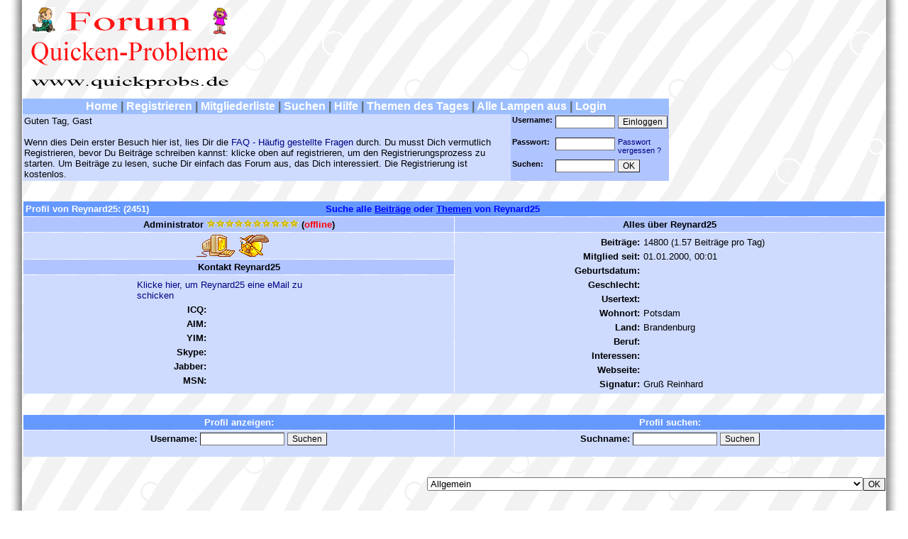

--- FILE ---
content_type: text/html
request_url: https://www.kaiwu.de/cgi-bin/sbb/sbb.cgi?&a=viewprofile&name=5265796e6172643235
body_size: 6518
content:
<html>
<head>
<title>quickprobs.de - Forum f�r Quicken und Finanzmanager</title>
<style type="text/css">
<!--
textarea {font-family: Verdana,Helvetica,Sans-Serif; font-size: 12px; border-style: bold; border-width: 1px; border-color: #6699FF; background: #FFFFFF;}
input {font-family: Verdana,Helvetica,Sans-Serif; font-size: 12px; border-style: bold; border-width: 1px; }
submit {font-family: Verdana,Helvetica,Sans-Serif; font-size: 15px; border-style: bold; border-width: 1px; border-color: #6699FF; background: #FFFFFF;}
body,table {font-family: Verdana,Helvetica,Sans-Serif; font-size: 12px; }
td {font-family: Verdana,Helvetica,Sans-Serif; font-size: 12px;}
.td-kopf {font-family: Verdana,Helvetica,Sans-Serif; font-size: 13px; background: #6699FF; color: #FFFFFF; font-weight: bold;}
.td-kopfshow {font-family: Sans-Serif,Lucida,Verdana,Helvetica; font-size: 13px; background: #B0C4FF; color: #000000; font-weight: bold;}
.td-kopfnews {font-family: Sans-Serif,Lucida,Verdana,Helvetica; font-size: 14px; background: #B0C4FF; color: #000000; }
.td-cat {font-family: Sans-Serif,Lucida,Verdana,Helvetica; font-size: 14px; background: #B0C4FF; color: #000000; font-weight: bold;}
.td-inhalt {font-family: Verdana,Helvetica,Sans-Serif; font-size: 13px; background: #CEDBFF; color: #000000;}
.td-inhaltmenu {font-family: Verdana,Helvetica,Sans-Serif; font-size: 16px; background: #9CBEFF; color: #FFFFFF;}
.table-rahmen {font-family: Sans-Serif,Lucida,Verdana,Helvetica; font-size: 13px; background: #B0C4FF; color: #000000; }
.text-size1 {font-family: Verdana,Helvetica,Sans-Serif; font-size: 11px; }
.text-rednews {font-family: Sans-Serif,Lucida,Verdana,Helvetica; font-size: 14px; color: red; }
.text-red {font-family: Verdana,Helvetica,Sans-Serif; color: red; }
.text-green {font-family: Verdana,Helvetica,Sans-Serif; color: green; }
.text-orange {font-family: Verdana,Helvetica,Sans-Serif; color: orange; }
.text-blackcat {font-family: Lucida,Verdana,Helvetica,Sans-Serif; color: black; }
.text-black {font-family: Verdana,Helvetica,Sans-Serif; color: black; }
.text-blue {font-family: Verdana,Helvetica,Sans-Serif; color: blue; }
.quote	{ font-family:Tahoma, Verdana, Arial; font-size:13px; color: #333333; background-color: #FFFFFF; border : 1px solid Black;padding-top: 2px; padding-right: 2px; padding-bottom: 2px; padding-left: 2px; }
.code	{ font-family:Courier, Courier New; font-size:13px; color: #333333; background-color: #FFFFFF;  border : 1px solid Black; padding-top: 2px; padding-right: 2px; padding-bottom: 2px; padding-left: 2px; }
.mark {background-color:yellow; color:black;}
.text-seitenzahl {font-family: Verdana, Arial, Helvetica, sans-serif; color: #000080;}
.text-moderator {font-family: Verdana, Arial, Helvetica, sans-serif; color: #000080;}
.headerpipes {color: #5E696B;}
a:text-size1 {font-family: Verdana,Helvetica,Sans-Serif; font-size: 11px; }
a:link {text-decoration: none; color: #000080;}
a:visited {text-decoration: none; color: #000080;}
a:active {text-decoration: underline; color: #000080;}
a:hover {text-decoration: underline; color: #000080;}
-->
</style>
<script language="JavaScript" type="text/javascript">
<!--
var bars = ["stat","smilies","users","forumindex","news","codebuttons"];
var grafik2 = "https://www.kaiwu.de/GRAFIK";
// -->
</script>
<script src="https://www.kaiwu.de/GRAFIK/code.js"></script>
</head>
<body leftmargin="0" marginwidth="0" topmargin="0" marginheight="0">
<a name="anfang"></a>
<center>

<table border="0" cellspacing="0" cellpadding="0" width="100%" height="100%">
	<td>&nbsp;</td>
	<td background="https://www.kaiwu.de/GRAFIK/rlinks.jpg" width="25">&nbsp;</td>
	<td width="95%" align="center" style="background-image:url(https://www.kaiwu.de/GRAFIK/bg.gif);" valign="top">

<table border="0" cellspacing="0" cellpadding="0">
<td>



<table border="0" cellspacing="0" cellpadding="1" width="100%">
	<td align="left" valign="top"><a href="https://www.kaiwu.de/cgi-bin/sbb//sbb.cgi?"><img src="https://www.kaiwu.de/GRAFIK/sbblogo.gif" border="0"></a></td>
	<td align="center" valign="middle">
<!-- WERBUNG -->
	</td>
</table>

<table border="0" cellspacing="0" cellpadding="2" width="100%">
	<tr>
		<td colspan="4" align="center" class="td-inhaltmenu"><b><a href="https://www.kaiwu.de/cgi-bin/sbb//sbb.cgi?"><span class="td-inhaltmenu">Home</span></a> <span class="headerpipes">&#124;</span>
		 
		 <a href="https://www.kaiwu.de/cgi-bin/sbb//sbb.cgi?&a=register"><span class="td-inhaltmenu">Registrieren</span></a> <span class="headerpipes">&#124;</span>
		 <a href="https://www.kaiwu.de/cgi-bin/sbb//sbb.cgi?&a=memberlist3"><span class="td-inhaltmenu">Mitgliederliste</span></a> <span class="headerpipes">&#124;</span>
		 <a href="https://www.kaiwu.de/cgi-bin/sbb//sbb.cgi?&a=search"><span class="td-inhaltmenu">Suchen</span></a> <span class="headerpipes">&#124;</span>
		 <a href="https://www.kaiwu.de/cgi-bin/sbb//sbb.cgi?&a=hilfe"><span class="td-inhaltmenu">Hilfe</span></a> <span class="headerpipes">&#124;</span>
		 <a href="https://www.kaiwu.de/cgi-bin/sbb//sbb.cgi?&a=today"><span class="td-inhaltmenu">Themen des Tages</span></a> <span class="headerpipes">&#124;</span>
		 
		 <a href="https://www.kaiwu.de/cgi-bin/sbb//sbb.cgi?&a=todayall&action2=viewprofile&forum=&show=&zeile="><span class="td-inhaltmenu">Alle Lampen aus</span></a> <span class="headerpipes">&#124;</span>
		 <a href="https://www.kaiwu.de/cgi-bin/sbb//sbb.cgi?&a=login&action2=viewprofile&forum=&show=&zeile="><span class="td-inhaltmenu">Login</span></a>
		 
		 </b>
		</td>
	</tr>
	<tr>
		<td align="left" valign="top" rowspan="3" class="td-inhalt" width="100%">Guten Tag, Gast
		<br><br>Wenn dies Dein erster Besuch hier ist, lies Dir die <a href="https://www.kaiwu.de/cgi-bin/sbb//sbb.cgi?&a=hilfe">FAQ - H&auml;ufig gestellte Fragen</a> 
		durch. Du musst Dich vermutlich Registrieren, bevor Du Beitr&auml;ge schreiben kannst: klicke oben auf registrieren, um den 
		Registrierungsprozess zu starten. Um Beitr&auml;ge zu lesen, suche Dir einfach das Forum aus, das Dich interessiert. 
		Die Registrierung ist kostenlos.<br>

		
		</td>



		<td align="left" valign="top" class="table-rahmen"><form action="https://www.kaiwu.de/cgi-bin/sbb//sbb.cgi?&a=login2" method="post"><span class="text-size1"><b>Username:</b></span></td>
		<td align="left" valign="top" class="table-rahmen"><input type="text" name="name" value="" size="10" maxlength="100"></td>
		<td align="left" valign="top" class="table-rahmen"><input type="submit" name="submit" value="Einloggen"></td>
	</tr>
	<tr>
		<td align="left" valign="top" class="table-rahmen"><span class="text-size1"><b>Passwort:</b></span></td>
		<td align="left" valign="top" class="table-rahmen"><input type="password" name="passwort" value="" size="10" maxlength="8"></form></td>
		<td align="left" valign="top" class="table-rahmen"><div class="text-size1"><a href="https://www.kaiwu.de/cgi-bin/sbb//sbb.cgi?&a=profilr">Passwort<br>vergessen ?</a></div></td>
	</tr>
	<tr>
		<td align="left" valign="top" class="table-rahmen"><form action="https://www.kaiwu.de/cgi-bin/sbb//sbb.cgi?" method="post"><span class="text-size1"><b>Suchen:</b></span></td>
		<td align="left" valign="top" class="table-rahmen"><input type="text" name="wort" value="" size="10" maxlength="255"><input type="hidden" name="inhalt" value="1"><input type="hidden" name="a" value="search2"><input type="hidden" name="forum" value="26,37,18,38,20,45,196,197,198,199,200,201,194,195,192,193,191,190,184,185,183,186,187,188,189,176,178,179,180,181,182,174,169,170,171,172,173,175,162,163,164,165,166,168,167,155,156,158,157,161,148,149,150,151,152,153,154,141,142,143,144,145,146,147,139,135,133,138,137,136,134,132,127,131,128,126,125,130,120,121,115,122,116,123,119,117,118,111,106,112,107,114,113,110,109,96,95,97,98,99,101,100,102,87,91,92,93,86,88,89,90,81,79,80,78,82,83,84,85,68,69,70,71,72,73,74,75,76,61,62,63,64,65,66,59,67,60,50,51,52,53,54,55,56,57,39,40,41,42,43,46,49,30,31,32,33,34,35,47,36,27,2,3,4,5,14,22,25,6,7,8,9,15,10,11,12,13,16,17,29,24,103,104,21,48,77,94,"></td>
		<td align="left" valign="top" class="table-rahmen"><input type="submit" name="submit" value="OK"></form></td>

	</tr>
</table>
</td>
<td width="5">&nbsp;</td>
<td>
<!---BeginnGOOGLE--->
<!-- test 300*250 -->
<script data-ad-client="ca-pub-3097687349188828" async src="https://pagead2.googlesyndication.com/pagead/js/adsbygoogle.js"></script>
<ins class="adsbygoogle" style="display:inline-block;width:300px;height:250px" data-ad-client="ca-pub-3097687349188828" data-ad-slot="3303901460" data-adsbygoogle-status="done"><ins id="aswift_0_expand" style="display:inline-table;border:none;height:250px;margin:0;padding:0;position:relative;visibility:visible;width:300px;background-color:transparent;"><ins id="aswift_0_anchor" style="display:block;border:none;height:250px;margin:0;padding:0;position:relative;visibility:visible;width:300px;background-color:transparent;"><iframe id="aswift_0" name="aswift_0" style="left:0;position:absolute;top:0;border:0;width:300px;height:250px;" sandbox="allow-forms allow-pointer-lock allow-popups allow-popups-to-escape-sandbox allow-same-origin allow-scripts allow-top-navigation-by-user-activation" width="300" height="250" frameborder="0" src="https://googleads.g.doubleclick.net/pagead/ads?client=ca-pub-3097687349188828&amp;output=html&amp;h=250&amp;slotname=3303901460&amp;adk=136627606&amp;adf=1310512128&amp;w=300&amp;lmt=1613132601&amp;psa=0&amp;guci=2.2.0.0.2.2.0.0&amp;format=300x250&amp;url=https%3A%2F%2Fwww.kaiwu.de%2Fcgi-bin%2Fsbb%2F%2Fsbb.cgi&amp;flash=0&amp;wgl=1&amp;adsid=NT&amp;dt=1593019833536&amp;bpp=7&amp;bdt=11901&amp;idt=3654&amp;shv=r20200618&amp;cbv=r20190131&amp;ptt=9&amp;saldr=aa&amp;abxe=1&amp;correlator=5937098846870&amp;frm=20&amp;pv=2&amp;ga_vid=354087835.1593019837&amp;ga_sid=1593019837&amp;ga_hid=1951266166&amp;ga_fc=0&amp;iag=0&amp;icsg=32970&amp;dssz=17&amp;mdo=0&amp;mso=0&amp;u_tz=0&amp;u_his=5&amp;u_java=0&amp;u_h=1440&amp;u_w=2560&amp;u_ah=1346&amp;u_aw=2560&amp;u_cd=24&amp;u_nplug=3&amp;u_nmime=4&amp;adx=593&amp;ady=66&amp;biw=1678&amp;bih=1053&amp;scr_x=0&amp;scr_y=0&amp;eid=21065531%2C21066347%2C26835105&amp;oid=3&amp;pvsid=1669582917413645&amp;pem=377&amp;top=https%3A%2F%2Fweb.archive.org%2Fweb%2F20200624173022%2Fhttps%3A%2F%2Fwww.kaiwu.de%2Fcgi-bin%2Fsbb%2F%2Fsbb.cgi&amp;rx=0&amp;eae=0&amp;fc=896&amp;brdim=4%2C86%2C4%2C86%2C2560%2C0%2C1711%2C1141%2C1695%2C1053&amp;vis=1&amp;rsz=d%7C%7CeE%7Cn&amp;abl=XS&amp;pfx=0&amp;fu=8212&amp;bc=31&amp;jar=2020-06-24-17&amp;ifi=1&amp;uci=a!1&amp;fsb=1&amp;xpc=s0DGuroXm2&amp;p=https%3A//web.archive.org&amp;dtd=3668" marginwidth="0" marginheight="0" vspace="0" hspace="0" allowtransparency="true" scrolling="no" allowfullscreen="true" allow="autoplay 'self'; fullscreen 'self'" data-google-container-id="a!1" data-load-complete="true"></iframe></ins></ins></ins>
<script>
(adsbygoogle = window.adsbygoogle || []).push({});
</script><!---EndeGOOGLE--->
</td>
</table>
<br><br><table border="0" cellspacing="1" cellpadding="3" width="100%">
	<tr>
		<td class="td-kopf" colspan="2">
			<table border="0" cellspacing="0" cellpadding="0" width="95%">
				<td width="20%" align="left" class="td-kopf">
					<b>Profil von Reynard25: </b> (2451)
				</td>
				<td width="60%" align="center" class="td-kopf">
					<span class="text-blue">Suche alle <a href="https://www.kaiwu.de/cgi-bin/sbb//sbb.cgi?&a=search2&nutzer=Reynard25&anzeige=1&stop=99999&inhalt=1&changeExakt=1"><span class="text-blue"><u>Beitr&auml;ge</u></span></a> oder 
					<a href="https://www.kaiwu.de/cgi-bin/sbb//sbb.cgi?&a=search2&nutzer=Reynard25&anzeige=1&stop=99999&inhalt=1&changeExakt=1&changeExaktname=1"><span class="text-blue"><u>Themen</u></span></a> von Reynard25</span>
				</td>
				<td width="20%" align="right" class="td-kopf">
				</td>
			</table>
		</td>
	</tr>
	<tr>
		<td class="td-kopfshow" align="center" width="50%">Administrator <img src="https://www.kaiwu.de/GRAFIK/stern.gif" border="0"><img src="https://www.kaiwu.de/GRAFIK/stern.gif" border="0"><img src="https://www.kaiwu.de/GRAFIK/stern.gif" border="0"><img src="https://www.kaiwu.de/GRAFIK/stern.gif" border="0"><img src="https://www.kaiwu.de/GRAFIK/stern.gif" border="0"><img src="https://www.kaiwu.de/GRAFIK/stern.gif" border="0"><img src="https://www.kaiwu.de/GRAFIK/stern.gif" border="0"><img src="https://www.kaiwu.de/GRAFIK/stern.gif" border="0"><img src="https://www.kaiwu.de/GRAFIK/stern.gif" border="0"><img src="https://www.kaiwu.de/GRAFIK/stern.gif" border="0">  (<span class="text-red"><b>offline</b></span>)</td>
		<td class="td-kopfshow" align="center" width="50%">Alles &uuml;ber Reynard25</td>
	</tr>
	<tr>
		<td class="td-inhalt" align="center"><img src="https://www.kaiwu.de/GRAFIK/userpics/5265796e6172643235.gif" border="0"></td>
		<td class="td-inhalt" rowspan="3" align="center" valign="top">
			<table border="0" cellspacing="1" cellpadding="2">
				<tr>
					<td class="td-inhalt" align="right" valign="top"><b>Beitr&auml;ge:</b></td>
					<td class="td-inhalt" valign="top">14800 (1.57 Beitr�ge pro Tag)</td>
				</tr>
				<tr>
					<td class="td-inhalt" align="right" valign="top"><b>Mitglied seit:</b></td>
					<td class="td-inhalt" valign="top">01.01.2000, 00:01</td>
				</tr>
				<tr>
					<td class="td-inhalt" align="right" valign="top"><b>Geburtsdatum:</b></td>
					<td class="td-inhalt" valign="top">  </td>
				</tr>
				<tr>
					<td class="td-inhalt" align="right" valign="top"><b>Geschlecht:</b></td>
					<td class="td-inhalt" valign="top"></td>
				</tr>
				<tr>
					<td class="td-inhalt" align="right" valign="top"><b>Usertext:</b></td>
					<td class="td-inhalt" valign="top"></td>
				</tr>
				<tr>
					<td class="td-inhalt" align="right" valign="top"><b>Wohnort:</b></td>
					<td class="td-inhalt" valign="top">Potsdam</td>
				</tr>
				<tr>
					<td class="td-inhalt" align="right" valign="top"><b>Land:</b></td>
					<td class="td-inhalt" valign="top">Brandenburg</td>
				</tr>
				<tr>
					<td class="td-inhalt" align="right" valign="top"><b>Beruf:</b></td>
					<td class="td-inhalt" valign="top">  </td>
				</tr>
				<tr>
					<td class="td-inhalt" align="right" valign="top"><b>Interessen:</b></td>
					<td class="td-inhalt" valign="top"></td>
				</tr>

				<tr>
					<td class="td-inhalt" align="right" valign="top"><b>Webseite:</b></td>
					<td class="td-inhalt" valign="top"><a href="" target="_blank"></a></td>
				</tr>
				<tr>
					<td class="td-inhalt" align="right" valign="top"><b>Signatur:</b></td>
					<td class="td-inhalt" valign="top">Gru� Reinhard</td>
				</tr>
			</table>
		</td>
	</tr>
	<tr>
		<td class="td-kopfshow" align="center">Kontakt Reynard25 </td>
	</tr>
	<tr>
		<td class="td-inhalt" align="center" valign="top">
			<table border="0" cellspacing="1" cellpadding="2">
				<tr>
					<td class="td-inhalt" colspan="2" width="99%">
						<a href="mailto:quicken@wichtig.ms">Klicke hier, um Reynard25 eine eMail zu schicken</a><br>
					</td>
				</tr>
				<tr>
					<td class="td-inhalt" align="right" width="35%" valign="top"><b>ICQ:</b></td>
					<td class="td-inhalt" width="65%" valign="top"></td>
				</tr>
				<tr>
					<td class="td-inhalt" align="right" valign="top"><b>AIM:</b></td>
					<td class="td-inhalt" valign="top"></td>
				</tr>
				<tr>
					<td class="td-inhalt" align="right" valign="top"><b>YIM:</b></td>
					<td class="td-inhalt" valign="top"></td>
				</tr>
				<tr>
					<td class="td-inhalt" align="right" valign="top"><b>Skype:</b></td>
					<td class="td-inhalt" valign="top"></td>
				</tr>
				<tr>
					<td class="td-inhalt" align="right" valign="top"><b>Jabber:</b></td>
					<td class="td-inhalt" valign="top"></td>
				</tr>
				<tr>
					<td class="td-inhalt" align="right" valign="top"><b>MSN:</b></td>
					<td class="td-inhalt" valign="top"></td>
				</tr>
				<tr>
					<td class="td-inhalt" colspan="2" width="99%">
						
					</td>
				</tr>
			</table>
		</td>
	</tr>

</table><br><br>


<table border="0" cellspacing="1" cellpadding="3" width="100%">
	<tr>
		<td class="td-kopf" align="center" width="50%">Profil anzeigen:</td>
		<td class="td-kopf" align="center" width="50%">Profil suchen:</td>
	</tr>
	<tr>
		<td class="td-inhalt" align="center">
			<form action="https://www.kaiwu.de/cgi-bin/sbb//sbb.cgi?" method="post">
			<input type="hidden" name="a" value="profilsearch">
			<b>Username: </b><input type="text" size="15" name="profil" maxlength="255"> 
			<input type="submit" value="Suchen">
			</form>
		</td>

		<td class="td-inhalt" align="center">
			<form action="https://www.kaiwu.de/cgi-bin/sbb//sbb.cgi?" method="post">
			<input type="hidden" name="a" value="memberlist4">
			<b>Suchname: </b><input type="text" size="15" name="profil" maxlength="255"> 
			<input type="submit" value="Suchen">
			</form>
		</td>
	</tr>
</table>
<br><br>
<div align="right"><form action="https://www.kaiwu.de/cgi-bin/sbb//sbb.cgi?" method="get"><select name="forum"><option value="26" selected>Allgemein</option><option value="26">- Sonstige wichtige Hinweise</option>
<option value="37">- Bekannte St�rungen und �nderungen WebBanking und HBCI/FinTS</option>
<option value="18">- Neuigkeiten, Fragen und Kommentare zu diesem Forum</option>
<option value="38">- Beispiele f�r die Einrichtung von HBCI bzw. FinTS-Zug�ngen</option>
<option value="20">- Links</option>
<option value="45">- Screen Scraping Updates</option>
<option value="196">FinanzManager 2026 (V.33)</option><option value="196">- [FinanzManager 2026 (V.33)]Installation</option>
<option value="197">- [FinanzManager 2026 (V.33)] Bedienung</option>
<option value="198">- [FinanzManager 2026 (V.33)] OnlineBanking HBCI/FinTS</option>
<option value="199">- [FinanzManager 2026 (V.33)] WebBanking</option>
<option value="200">- [FinanzManager 2026 (V.33)] Wertpapiere / Depot</option>
<option value="201">- [FinanzManager 2026 (V.33)] Sonstiges</option>
<option value="194">FinanzManager 2025 (V.32)</option><option value="194">- [FinanzManager 2025] Wertpapiere / Depot</option>
<option value="195">- [FinanzManager 2025] Sonstiges</option>
<option value="192">- [FinanzManager 2025] OnlineBanking (WebBanking)</option>
<option value="193">- [FinanzManager 2025] Installation</option>
<option value="191">- [FinanzManager 2025] OnlineBanking HBCI/ FinTS</option>
<option value="190">- [FinanzManager 2025] Bedienung</option>
<option value="184">FinanzManager 2024 (V.31)</option><option value="184">- [FinanzManager 2024 (V.31)] Bedienung</option>
<option value="185">- [FinanzManager 2024 (V.31)] OnlineBanking: HBCI/FinTS</option>
<option value="183">- [FinanzManager 2024 (V.31)] - Informationen / Sonstiges</option>
<option value="186">- [FinanzManager 2024 (V.31)]OnlineBanking: WebBanking</option>
<option value="187">- [FinanzManager 2024 (V.31)] - Installation</option>
<option value="188">- [FinanzManager 2024 (V.31)]Wertpapiere / Depot</option>
<option value="189">- [FinanzManager 2024 (V.31)]- Businessbereich</option>
<option value="176">FinanzManager 2023 (V.30)</option><option value="176">- [FinanzManager 2023 (V.30)] Bedienung</option>
<option value="178">- [FinanzManager 2023 (V.30)] OnlineBanking: WebBanking</option>
<option value="179">- [FinanzManager 2023 (V.30)] Installation</option>
<option value="180">- [FinanzManager 2023 (V.30)] Wertpapiere/Depot</option>
<option value="181">- [FinanzManager 2023 (V.30)] Businessbereich</option>
<option value="182">- [FinanzManager 2023 (V.30)] Sonstiges</option>
<option value="174">FinanzManager 2022 (V.29)</option><option value="174">- [FinanzManager 2022 (V.29)] Sonstiges</option>
<option value="169">- [FinanzManager 2022 (V.29)] OnlineBanking HBCI/FinTS</option>
<option value="170">- [FinanzManager 2022 (V.29)] OnlineBanking / WebBanking</option>
<option value="171">- [FinanzManager 2022 (V.29)] Bedienung</option>
<option value="172">- [FinanzManager 2022 (V.29)] Wertpapiere / Depot</option>
<option value="173">- [FinanzManager 2022 (V.29)] Installation</option>
<option value="175">- [FinanzManager 2022 (V.29)] Businessbereich</option>
<option value="162">[FinanzManager 2021 (V.28)]</option><option value="162">- [FinanzManager 2021 (V.28)] Onlinebanking HBCI/FinTS</option>
<option value="163">- [FinanzManager 2021 (V.28)] OnlineBanking / WebBanking</option>
<option value="164">- [FinanzManager 2021 (V.28)] Bedienung</option>
<option value="165">- [FinanzManager 2021 (V.28)] Wertpapiere / Depot</option>
<option value="166">- [FinanzManager 2021 (V.28)] Installation</option>
<option value="168">- [FinanzManager 2021 (V.28)] Business-Bereich</option>
<option value="167">- [FinanzManager 2021 (V.28)] Sonstiges</option>
<option value="155">[FinanzManager 2020 (V.27)]</option><option value="155">- [FinanzManager 2020 (V.27)] Onlinebanking HBCI/FinTS</option>
<option value="156">- [FinanzManager 2020 (V.27)] Onlinebanking WebBanking</option>
<option value="158">- [FinanzManager 2020 (V.27)] Bedienung</option>
<option value="157">- [FinanzManager 2020 (V.27)] Installation</option>
<option value="161">- [FinanzManager 2020 (V.27)] Business-Bereich</option>
<option value="148">FinanzManager 2019 (V.26)</option><option value="148">- [FinanzManager 2019 (V.26)] Installation</option>
<option value="149">- [FinanzManager 2019 (V.26)] Onlinebanking HBCI/FinTS</option>
<option value="150">- [FinanzManager 2019 (V.26)] Onlinebanking WebBanking</option>
<option value="151">- [FinanzManager 2019 (V.26)] Bedienung</option>
<option value="152">- [FinanzManager 2019 (V.26)] Business-Bereich</option>
<option value="153">- [FinanzManager 2019 (V.26)] Sonstiges</option>
<option value="154">- [FinanzManager 2019 (V.26)] Wertpapiere / Depot</option>
<option value="141">FinanzManager 2018 (V.25)</option><option value="141">- [FinanzManager 2018 (V.25)] Installation</option>
<option value="142">- [FinanzManager 2018 (V.25)] Onlinebanking HBCI/FinTS</option>
<option value="143">- [FinanzManager 2018 (V.25)] WebBanking</option>
<option value="144">- [FinanzManager 2018 (V.25)] Bedienung</option>
<option value="145">- [FinanzManager 2018 (V.25)] Business-Bereich</option>
<option value="146">- [FinanzManager 2018 (V.25)] Sonstiges</option>
<option value="147">- [FinanzManager 2018 (V.25)] Wertpapiere / Depot</option>
<option value="139">[FinanzManager 2017-V.24]</option><option value="139">- [FinanzManager 2017-V.24] Wertpapiere / Depot</option>
<option value="135">- [FinanzManager 2017-V.24] Bedienung</option>
<option value="133">- [FinanzManager 2017-V.24] Installation</option>
<option value="138">- [FinanzManager 2017-V.24] Sonstiges</option>
<option value="137">- [FinanzManager 2017-V.24] Business-Bereich</option>
<option value="136">- [FinanzManager 2017-V.24] OnlineBanking WebBanking</option>
<option value="134">- [FinanzManager 2017-V.24] OnlineBanking HBCI/FinTS</option>
<option value="132">FinanzManager 2016 (Version 23)</option><option value="132">- [FinanzManager 2016 - V.23] Wertpapiere/Depot</option>
<option value="127">- [FinanzManager 2016 - V.23] Installation</option>
<option value="131">- [FinanzManager 2016 - V.23] Verbesserungsvorschl�ge</option>
<option value="128">- [FinanzManager 2016 - V.23] Bedienung</option>
<option value="126">- [FinanzManager 2016 - V.23] Online-Banking WebBanking</option>
<option value="125">- [FinanzManager 2016 - V.23] Online-Banking HBCI/FinTS</option>
<option value="130">- [FinanzManager 2016 - V.23] Sonstiges</option>
<option value="120">Quicken 2015 (Version 22)</option><option value="120">- [Quicken 2015] Business-Bereich</option>
<option value="121">- [Quicken 2015] Sonstiges</option>
<option value="115">- [Quicken 2015] Online-Banking HBCI/FinTS</option>
<option value="122">- [Quicken 2015] Quicken mobile</option>
<option value="116">- [Quicken 2015] Online-Banking WebBanking</option>
<option value="123">- [Quicken 2015] Verbesserungsvorschl�ge</option>
<option value="119">- [Quicken 2015] Wertpapiere/Depot</option>
<option value="117">- [Quicken 2015] Installation</option>
<option value="118">- [Quicken 2015] Bedienung</option>
<option value="111">Quicken 2014 (Version21)</option><option value="111">- [Quicken 2014] Business-Bereich</option>
<option value="106">- [Quicken 2014] Online-Banking HBCI/FinTS</option>
<option value="112">- [Quicken 2014] Sonstiges</option>
<option value="107">- [Quicken 2014] Online-Banking WebBanking</option>
<option value="114">- [Quicken 2014] Quicken mobile</option>
<option value="113">- [Quicken 2014] Verbesserungsvorschl�ge</option>
<option value="110">- [Quicken 2014] Wertpapiere/Depot</option>
<option value="109">- [Quicken 2014] Bedienung</option>
<option value="96">Quicken Jubil�umsversion (Version 20)</option><option value="96">- [Quicken Jubil�umsversion] Online-Banking: WebBanking/Punktekonten (ScreenScraping)</option>
<option value="95">- [Quicken Jubil�umsversion] Online-Banking HBCI/FinTS</option>
<option value="97">- [Quicken Jubil�umsversion] Installation</option>
<option value="98">- [Quicken Jubil�umsversion] Bedienung</option>
<option value="99">- [Quicken Jubil�umsversion] Wertpapiere/Depot</option>
<option value="101">- [Quicken Jubil�umsversion] Sonstiges</option>
<option value="100">- [Quicken Jubil�umsversion] Businessbereich</option>
<option value="102">- [Quicken Jubil�umsversion] Verbesserungsvorschl�ge</option>
<option value="87">Quicken 2012</option><option value="87">- [Quicken 2012] Online-Banking: WebBanking/Punkte-Konten (ScreenScraping)</option>
<option value="91">- [Quicken 2012] Businessbereich</option>
<option value="92">- [Quicken 2012] Sonstiges</option>
<option value="93">- [Quicken 2012] Verbesserungsvorschl�ge</option>
<option value="86">- [Quicken 2012] Online-Banking: HBCI/FinTS</option>
<option value="88">- [Quicken 2012] Installation</option>
<option value="89">- [Quicken 2012] Bedienung</option>
<option value="90">- [Quicken 2012] Wertpapiere / Depot</option>
<option value="81">Quicken 2011</option><option value="81">- [Quicken 2011] Bedienung</option>
<option value="79">- [Quicken 2011] Online-Banking: WebBanking/Punkte-Konten (ScreenScraping)</option>
<option value="80">- [Quicken 2011] Installation</option>
<option value="78">- [Quicken 2011] Online-Banking: HBCI/FinTS</option>
<option value="82">- [Quicken 2011] Wertpapiere / Depot</option>
<option value="83">- [Quicken 2011] Businessbereich</option>
<option value="84">- [Quicken 2011] Sonstiges</option>
<option value="85">- [Quicken 2011] Verbesserungsvorschl�ge</option>
<option value="68">Quicken 2010</option><option value="68">- [Quicken 2010] Bedienung</option>
<option value="69">- [Quicken 2010] Installation</option>
<option value="70">- [Quicken 2010] OnlineBanking: HBCI bzw. FinTS</option>
<option value="71">- [Quicken 2010] OnlineBanking: Punkte und Sonderkonten</option>
<option value="72">- [Quicken 2010] OnlineBanking: WebBanking (ScreenScraping)</option>
<option value="73">- [Quicken 2010] Wertpapiere / Depot</option>
<option value="74">- [Quicken 2010] Sonstiges</option>
<option value="75">- [Quicken 2010] H&B (Businessbereich)</option>
<option value="76">- [Quicken 2010] Verbesserungsvorschl�ge</option>
<option value="61">Quicken 2009</option><option value="61">- [Quicken 2009] Online-Banking (HBCI/FinTS)</option>
<option value="62">- [Quicken 2009] Online-Banking (Punkte- und Sonderkonten)</option>
<option value="63">- [Quicken 2009] Online-Banking (WebBanking)</option>
<option value="64">- [Quicken 2009] Wertpapiere / Depot</option>
<option value="65">- [Quicken 2009] H&B (Businessbereich)</option>
<option value="66">- [Quicken 2009] Sonstiges</option>
<option value="59">- [Quicken 2009] Bedienung</option>
<option value="67">- [Quicken 2009] Verbesserungsvorschl�ge</option>
<option value="60">- [Quicken 2009] Installation</option>
<option value="50">Quicken 2008</option><option value="50">- [Quicken 2008] Bedienung</option>
<option value="51">- [Quicken 2008] Installation, Daten�bernahme, Datensicherung, Aktivierung</option>
<option value="52">- [Quicken 2008] Online-Banking (HBCI)</option>
<option value="53">- [Quicken 2008] Online-Banking (WebBanking)</option>
<option value="54">- [Quicken 2008] Sonstiges</option>
<option value="55">- [Quicken 2008] Wertpapiere / Depot</option>
<option value="56">- [Quicken 2008] H&B (Businessbereich)</option>
<option value="57">- [Quicken 2008] Verbesserungsvorschl�ge</option>
<option value="39">Quicken 2007</option><option value="39">- [Quicken 2007] Bedienung</option>
<option value="40">- [Quicken 2007] Installation</option>
<option value="41">- [Quicken 2007] Online: T-Online-Classic  --Forum geschlossen --</option>
<option value="42">- [Quicken 2007] Online: HBCI</option>
<option value="43">- [Quicken 2007] Online: Internetbanking (Web-Banking)</option>
<option value="46">- [Quicken 2007] Home & Business</option>
<option value="49">- [Quicken 2007] Wertpapiere</option>
<option value="30">Quicken 2006 und �lter</option><option value="30">- [Quicken 2006] Bedienung</option>
<option value="31">- [Quicken 2006] Installation</option>
<option value="32">- [Quicken 2006] Online: T-Online-Classic  --Forum geschlossen --</option>
<option value="33">- [Quicken 2006] Online: HBCI</option>
<option value="34">- [Quicken 2006] Online: Internetbanking (WebBanking)</option>
<option value="35">- [Quicken 2006] Sonstige Probleme</option>
<option value="47">- [Quicken 2006] Anregungen, W�nsche und Verbesserungsvorschl�ge f�r die n�chste Quickenversion</option>
<option value="36">- [Quicken 2006] Wertpapiere</option>
<option value="27">- [Quicken 2005] Probleme mit Home & Business</option>
<option value="2">- [Quicken 2005] Installation</option>
<option value="3">- [Quicken 2005] Online</option>
<option value="4">- [Quicken 2005] Bedienung</option>
<option value="5">- [Quicken 2005] Wertpapiere</option>
<option value="14">- [Quicken 2005] Sonstige Probleme</option>
<option value="22">- [Quicken 2005] Updates & Tools</option>
<option value="25">- [Quicken 2005] Neue Features oder doch Fehler?</option>
<option value="6">- [Quicken 2004] Installation</option>
<option value="7">- [Quicken 2004] Online</option>
<option value="8">- [Quicken 2004] Bedienung</option>
<option value="9">- [Quicken 2004] Wertpapiere</option>
<option value="15">- [Quicken 2004] Sonstige Probleme</option>
<option value="10">- Installation</option>
<option value="11">- Online</option>
<option value="12">- Bedienung</option>
<option value="13">- Wertpapiere</option>
<option value="16">- Sonstige Probleme</option>
<option value="17">ohne Versionsangabe</option><option value="17">- Diverses</option>
<option value="29">Fehler[meldungen]  Alle Versionen</option><option value="29">- Fehler[meldungen] Installation, Start u. Bedienung</option>
<option value="24">QuickBooks</option><option value="24">- Fragen zu QuickBooks</option>
<option value="103">Sonstiges</option><option value="103">- Quicken und Android</option>
<option value="104">- Quicken und iPad</option>
<option value="21">- Meckerecke</option>
<option value="48">- Verschiedenes - was nirgends hin passt, aber Quicken, Lexware oder Finanzen betrifft</option>
<option value="77">Datenschutzerkl�rung/Impressum</option><option value="77">- Datenschutzerkl�rung/Impressum</option>
<option value="94">Intern</option><option value="94">- ScreenShot (Internes Forum zum hinterlegen von ScreenShots)</option>
</select><input type="hidden" name="a" value="forum"><input type="submit" value="OK"></form></div>
<br>
	</td>
	<td background="https://www.kaiwu.de/GRAFIK/rrechts.jpg" width="25">&nbsp;</td>
	<td>&nbsp;</td>
</table>

<script language="JavaScript" type="text/javascript">
<!--
setTimeout("checkzeit()", 50);
// -->
</script>
<br><br><center><table border="0" cellspacing="1" cellpadding="1"><tr><td><center><font face="Verdana,Arial" size="1"><b>Stefanos Bulletin Board</b>, v1.3.8</font></center></td></tr><tr><td><center><font face="Verdana,Arial" size="1" color="black">&copy; <a href="http://www.coder-world.de" target="_blank"><b>Coder-World.de</b></a>, 2001-2006 (Stefanos)</font></center></td></tr></table></center></body></body>
</html>


--- FILE ---
content_type: text/html; charset=utf-8
request_url: https://www.google.com/recaptcha/api2/aframe
body_size: 265
content:
<!DOCTYPE HTML><html><head><meta http-equiv="content-type" content="text/html; charset=UTF-8"></head><body><script nonce="5gvFxsF6_Y_pc7husTQi9Q">/** Anti-fraud and anti-abuse applications only. See google.com/recaptcha */ try{var clients={'sodar':'https://pagead2.googlesyndication.com/pagead/sodar?'};window.addEventListener("message",function(a){try{if(a.source===window.parent){var b=JSON.parse(a.data);var c=clients[b['id']];if(c){var d=document.createElement('img');d.src=c+b['params']+'&rc='+(localStorage.getItem("rc::a")?sessionStorage.getItem("rc::b"):"");window.document.body.appendChild(d);sessionStorage.setItem("rc::e",parseInt(sessionStorage.getItem("rc::e")||0)+1);localStorage.setItem("rc::h",'1763120551133');}}}catch(b){}});window.parent.postMessage("_grecaptcha_ready", "*");}catch(b){}</script></body></html>

--- FILE ---
content_type: application/javascript
request_url: https://www.kaiwu.de/GRAFIK/code.js
body_size: 1018
content:
function setcookie(name, value){
	document.cookie = name + "=" + escape(value) + "; expires=Mon, 1-Jan-2030 00:00:00 GMT;";
}

function getcookie(name){
	var cookies = document.cookie.split(/[;][ ]?/);

	for (var i = 0; i < cookies.length; i++){
		var t = cookies[i].split("=");
		if (t[0] == name){
			return unescape(t[1]);
		}
	}
	return "0:0:0:0:0";
}

function klappaufzu (wert){
	var moveImage = fetchId("hope_" + wert);
	var moveRow = fetchId("row_" + wert);
	var td = document.getElementsByTagName("td");
	var tr = document.getElementsByTagName("tr");
	var table = document.getElementsByTagName("table");
	var temp = "";
	if (!moveImage)
		return;

	if (moveRow.style.display == ""){
		moveImage.src = grafik2 + "/pfeilo2.gif";
		for (var i = 0; i < td.length; i++){
			if(td[i].id == ("row_" + wert)){
				td[i].style.display = "none";
			}
		}
		for (var i = 0; i < tr.length; i++){
			if(tr[i].id == ("row_" + wert)){
				tr[i].style.display = "none";
			}
		}
		for (var i = 0; i < table.length; i++){
			if(table[i].id == ("row_" + wert)){
				table[i].style.display = "none";
			}
		}

		if((wert == "stat") || (wert == "smilies") || (wert == "users") || (wert == "forumindex") || (wert == "news") || (wert == "codebuttons")){
			if(getcookie("board__id__dyn") != ""){
				temp = getcookie("board__id__dyn").split(":");
			}
			if(wert == "stat"){
				temp[0] = 1;
			}else if(wert == "smilies"){
				temp[1] = 1;
			}else if(wert == "users"){
				temp[2] = 1;
			}else if(wert == "forumindex"){
				temp[3] = 1;
			}else if(wert == "news"){
				temp[4] = 1;
			}else if(wert == "codebuttons"){
				temp[5] = 1;
			}

			if(temp[0] == ""){
				temp[0] = 0;
			}

			if(temp[1] == ""){
				temp[1] = 0;
			}

			if(temp[2] == ""){
				temp[2] = 0;
			}

			if(temp[3] == ""){
				temp[3] = 0;
			}

			if(temp[4] == ""){
				temp[4] = 0;
			}

			if(temp[5] == ""){
				temp[5] = 0;
			}

			setcookie("board__id__dyn", temp[0] + ":" + temp[1] + ":" + temp[2] + ":" + temp[3] + ":" + temp[4] + ":" + temp[5]);
		}else{
			setcookie("board__id__index" + wert, "1");
		}
	}else{
		moveImage.src = grafik2 + "/pfeilo.gif";
		for (var i = 0; i < td.length; i++){
			if(td[i].id == ("row_" + wert)){
				td[i].style.display = "";
			}
		}
		for (var i = 0; i < tr.length; i++){
			if(tr[i].id == ("row_" + wert)){
				tr[i].style.display = "";
			}
		}
		for (var i = 0; i < table.length; i++){
			if(table[i].id == ("row_" + wert)){
				table[i].style.display = "";
			}
		}

		if((wert == "stat") || (wert == "smilies") || (wert == "users") || (wert == "forumindex") || (wert == "news") || (wert == "codebuttons")){
			if(getcookie("board__id__dyn") != ""){
				temp = getcookie("board__id__dyn").split(":");
			}
			if(wert == "stat"){
				temp[0] = 0;
			}else if(wert == "smilies"){
				temp[1] = 0;
			}else if(wert == "users"){
				temp[2] = 0;
			}else if(wert == "forumindex"){
				temp[3] = 0;
			}else if(wert == "news"){
				temp[4] = 0;
			}else if(wert == "codebuttons"){
				temp[5] = 0;
			}


			if(temp[0] == ""){
				temp[0] = 0;
			}

			if(temp[1] == ""){
				temp[1] = 0;
			}

			if(temp[2] == ""){
				temp[2] = 0;
			}

			if(temp[3] == ""){
				temp[3] = 0;
			}

			if(temp[4] == ""){
				temp[4] = 0;
			}

			if(temp[5] == ""){
				temp[5] = 0;
			}

			setcookie("board__id__dyn", temp[0] + ":" + temp[1] + ":" + temp[2] + ":" + temp[3] + ":" + temp[4] + ":" + temp[5]);
		}else{
			setcookie("board__id__index" + wert, "0");
		}
	}
}

function fetchId(id){
	return document.getElementById ? document.getElementById(id) : document.all[id];
}

function checkzeit(){
	for(var i=0;i<bars.length;i++){
		if(getcookie("board__id__index" + bars[i]) == "1"){
			klappaufzu(bars[i]);
		}else if(getcookie("board__id__dyn") != ""){
			var temp = "";
			var temp = getcookie("board__id__dyn").split(":");

			if(bars[i] == "stat" && temp[0] == 1){
				klappaufzu(bars[i]);
			}else if(bars[i] == "smilies" && temp[1] == 1){
				klappaufzu(bars[i]);
			}else if(bars[i] == "users" && temp[2] == 1){
				klappaufzu(bars[i]);
			}else if(bars[i] == "forumindex" && temp[3] == 1){
				klappaufzu(bars[i]);
			}else if(bars[i] == "news" && temp[4] == 1){
				klappaufzu(bars[i]);
			}else if(bars[i] == "codebuttons" && temp[5] == 1){
				klappaufzu(bars[i]);
			}
		}
	}
}

function doBlink(){
	var blink=document.all.tags("BLINK");
	for(var i=0;i<blink.length;i++){
		blink[i].style.visibility=blink[i].style.visibility=="" ? "hidden" : "";
	}
}

if(document.all){
	setInterval("doBlink()",550);
}

var land_array = new Array();
var land_set = 0;
	
function land_change(field, form_name) {
	var f = eval("document."+form_name);
	var field_value = field.value.toUpperCase();
	var field_length = field_value.length;
	
	if (field_length == 0) {
		return;
	}
	if (land_set == 0) {
		for (i=0; i< f.template.length; i++) {
			land_array[f.template[i].text.toUpperCase()] = i;
		}
		land_set = 1;
	}

	if (land_array[field_value]) {
		f.template[land_array[field_value]].selected = true;
		return;
	}
	for (var land_value in land_array) {
		if (land_value.length > field_length) {
			if (land_value.substr(0,field_length) == field_value) {
				f.template[land_array[land_value]].selected = true;
				return;
			}
		}
	}
}

function land_click(field, form_name) {
	var f = eval("document."+form_name);
	f.such.value = field[field.selectedIndex].text;
	return;
}

function land_send (f) {
	alert(f.template[f.template.selectedIndex].value);
}
